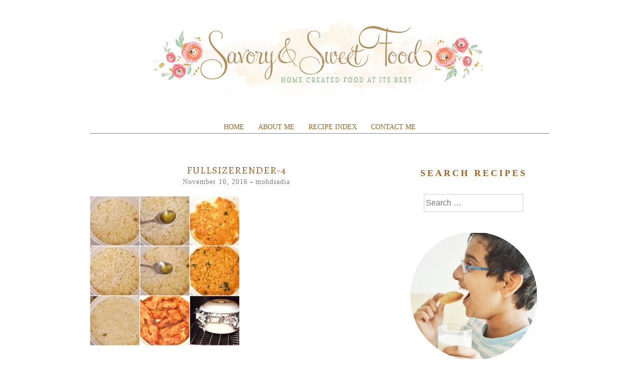

--- FILE ---
content_type: text/html; charset=utf-8
request_url: https://www.google.com/recaptcha/api2/aframe
body_size: 265
content:
<!DOCTYPE HTML><html><head><meta http-equiv="content-type" content="text/html; charset=UTF-8"></head><body><script nonce="RodJvGoi1OWhQsOOam755g">/** Anti-fraud and anti-abuse applications only. See google.com/recaptcha */ try{var clients={'sodar':'https://pagead2.googlesyndication.com/pagead/sodar?'};window.addEventListener("message",function(a){try{if(a.source===window.parent){var b=JSON.parse(a.data);var c=clients[b['id']];if(c){var d=document.createElement('img');d.src=c+b['params']+'&rc='+(localStorage.getItem("rc::a")?sessionStorage.getItem("rc::b"):"");window.document.body.appendChild(d);sessionStorage.setItem("rc::e",parseInt(sessionStorage.getItem("rc::e")||0)+1);localStorage.setItem("rc::h",'1769504303304');}}}catch(b){}});window.parent.postMessage("_grecaptcha_ready", "*");}catch(b){}</script></body></html>